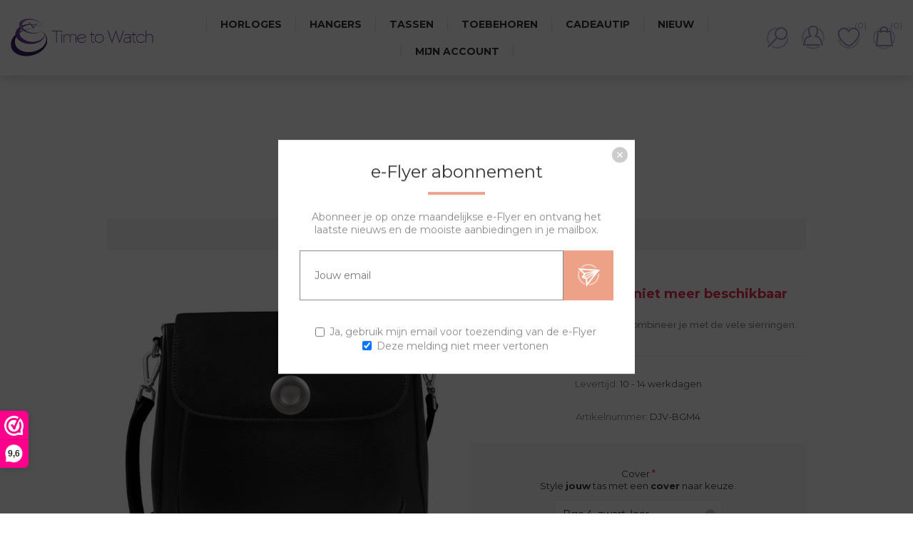

--- FILE ---
content_type: text/html; charset=utf-8
request_url: https://timetowatch.nl/schoudertas-sarah
body_size: 15390
content:

<!DOCTYPE html>
<html lang="nl"  class="html-product-details-page">
    <head>
        <title>Zwarte Schoudertas Sarah - Time to Watch - Deja Vu dameshorloges, kettingen en tassen</title>
        <meta http-equiv="Content-type" content="text/html;charset=UTF-8" />
        <meta name="description" content="Deze luxe lederen schoudertas combineer je met de vele sierringen." />
        <meta name="keywords" content="" />
        <meta name="generator" content="nopCommerce" />
        <meta name="viewport" content="width=device-width, initial-scale=1.0, user-scalable=0, minimum-scale=1.0, maximum-scale=1.0" />
        <link href='https://fonts.googleapis.com/css?family=Raleway:500' rel='stylesheet' type='text/css'>
        <link href="https://fonts.googleapis.com/css?family=Montserrat:400,700" rel="stylesheet" type="text/css">
        <link href="https://fonts.googleapis.com/css?family=Oswald:400,300,700&subset=latin,latin-ext" rel="stylesheet" type="text/css">
        <meta name="title" content="Time to Watch is sinds 2008 het adres voor de Deja Vu dameshorloges, tassen, hangers en portemonnees" />

<script>
(function() {
_webwinkelkeur_id = 800;
var js = document.createElement('script'); js.type = 'text/javascript';
js.async = true; js.src = '//www.webwinkelkeur.nl/js/sidebar.js';
var s = document.getElementsByTagName('script')[0]; s.parentNode.insertBefore(js, s);
})();
</script>
<meta property="og:type" content="product" />
<meta property="og:title" content="Zwarte Schoudertas Sarah" />
<meta property="og:description" content="Deze luxe lederen schoudertas combineer je met de vele sierringen." />
<meta property="og:image" content="https://timetowatch.nl/images/thumbs/0011205_zwarte-schoudertas-sarah_600.jpeg" />
<meta property="og:url" content="https://timetowatch.nl/schoudertas-sarah" />
<meta property="og:site_name" content="Time to Watch" />
<meta property="twitter:card" content="summary" />
<meta property="twitter:site" content="Time to Watch" />
<meta property="twitter:title" content="Zwarte Schoudertas Sarah" />
<meta property="twitter:description" content="Deze luxe lederen schoudertas combineer je met de vele sierringen." />
<meta property="twitter:image" content="https://timetowatch.nl/images/thumbs/0011205_zwarte-schoudertas-sarah_600.jpeg" />
<meta property="twitter:url" content="https://timetowatch.nl/schoudertas-sarah" />

        



    	<!-- Global site tag (gtag.js) - Google Analytics -->
                <script async src='https://www.googletagmanager.com/gtag/js?id=UA-139749713-1'></script>
                <script>
                  window.dataLayer = window.dataLayer || [];
                  function gtag(){dataLayer.push(arguments);}
                  gtag('js', new Date());

                  gtag('config', 'UA-139749713-1');
                  
                  
                </script>


<style>

    .product-details-page .full-description {
        display: none;
    }
    .product-details-page .ui-tabs .full-description {
        display: block;
    }
    .product-details-page .tabhead-full-description {
        display: none;
    }
    

    .product-details-page .product-specs-box {
        display: none;
    }
    .product-details-page .ui-tabs .product-specs-box {
        display: block;
    }
    .product-details-page .ui-tabs .product-specs-box .title {
        display: none;
    }
    
</style>
        


        <link href="/bundles/zhuilimajf22an9tcc-_tm0ffo3m9tmvsvhcvfcdk6y.min.css" rel="stylesheet" type="text/css" />

        <script src="/bundles/k2g0upeemszs54ck5wbik7krrb0nisbipfajckojkqy.min.js"></script>

        
        
        
        <link rel="shortcut icon" href="https://timetowatch.nl/favicon.ico" />
        
        <!--Powered by nopCommerce - https://www.nopCommerce.com-->
    </head>
    <body class="notAndroid23 product-details-page-body air-theme variant-1">
        <div class="master-loading-overlay"></div>
        



<div class="ajax-loading-block-window" style="display: none">
</div>
<div id="dialog-notifications-success" title="Melding" style="display:none;">
</div>
<div id="dialog-notifications-error" title="Fout" style="display:none;">
</div>
<div id="dialog-notifications-warning" title="Waarschuwing" style="display:none;">
</div>
<div id="bar-notification" class="bar-notification">
    <span class="close" title="Sluiten">&nbsp;</span>
</div>



<!--[if lte IE 8]>
    <div style="clear:both;height:59px;text-align:center;position:relative;">
        <a href="http://www.microsoft.com/windows/internet-explorer/default.aspx" target="_blank">
            <img src="/Themes/Element/Content/img/ie_warning.jpg" height="42" width="820" alt="You are using an outdated browser. For a faster, safer browsing experience, upgrade for free today." />
        </a>
    </div>
<![endif]-->


<div class="master-wrapper-page">
    
    <div class="master-header-wrapper">
        
<div class="desktop-nav-wrapper">
    <div class="header">
    
    <div class="header-logo">
        



<a href="/" class="logo">


<img alt="Time to Watch" title="Time to Watch" src="https://timetowatch.nl/images/thumbs/0012768.jpeg" /></a>
    </div>

        <div class="search-box store-search-box">
            <form method="get" id="small-search-box-form" action="/search">
    <input type="text" class="search-box-text" id="small-searchterms" autocomplete="off" name="q" placeholder="Zoek producten" aria-label="Search store" />
    


    <select class="search-box-select" id="instant-search-categories">
        <option value='0'>Alles</option>
            <option value="28">Horloges</option>
            <option value="22">Hangers</option>
            <option value="132">Tassen</option>
            <option value="24">Toebehoren</option>
    </select>

<input type="hidden" class="instantSearchResourceElement"
       data-highlightFirstFoundElement="true"
       data-minKeywordLength="2"
       data-instantSearchUrl="/instantSearchFor"
       data-searchPageUrl="/search"
       data-searchInProductDescriptions="true"
       data-numberOfVisibleProducts="5" />


    <input type="submit" class="button-1 search-box-button" value="Zoeken"/>
        
        
</form>
            <span class="close">&nbsp;</span>
        </div>

    <div class="header-options">
        <div class="header-selectors-wrapper">
            
            
            
            
        </div>
        <div class="header-links-wrapper">
            <div class="header-links">
    <ul>
        
            <li id="registerlink"><a href="/register" class="ico-register">Account aanmaken</a></li>
            <li id="loginlink"><a href="/login" class="ico-login">Aanmelden</a></li>
                            <li id="wishlistlink">
                <a href="/wishlist" class="ico-wishlist">
                    <span class="wishlist-label">Verlanglijst</span>
                    <span class="wishlist-qty">(0)</span>
                </a>
            </li>
                    <li id="topcartlink">
                <a href="/cart" class="ico-cart">
                    <span class="cart-label">Winkelwagen</span>
                    <span class="cart-qty">(0)</span>
                </a>
            </li>
        
    </ul>
            
</div>

        </div>
    </div>
    <div id="flyout-cart" class="flyout-cart">
    <div class="mini-shopping-cart">
        <div class="count">
U heeft geen artikelen in jouw winkelwagen.        </div>
    </div>
</div>

</div>
    <div class="header-menu">
        <div class="close-menu">
            <span>Sluiten</span>
        </div>
        



    <ul class="mega-menu"
        data-isRtlEnabled="false"
        data-enableClickForDropDown="false">



<li class="has-sublist">
        <a class="with-subcategories" href="/horloges"><span>Horloges</span></a>

        <div class="dropdown categories fullWidth boxes-4">
            <div class="row-wrapper">
                <div class="row"><div class="box">
                        <div class="picture-title-wrap">
                            <div class="picture">
                                <a href="/sets" title="Toon producten in de categorie Sets">
                                    <img class="lazy" alt="Afbeelding voor categorie Sets" src="[data-uri]" data-original="https://timetowatch.nl/images/thumbs/0015346_sets_290.jpeg" />
                                </a>
                            </div>
                            <div class="title">
                                <a href="/sets" title="Sets"><span>Sets</span></a>
                            </div>
                        </div>
                        <ul class="subcategories">

                        </ul>
                    </div><div class="box">
                        <div class="picture-title-wrap">
                            <div class="picture">
                                <a href="/uurwerken" title="Toon producten in de categorie Uurwerken">
                                    <img class="lazy" alt="Afbeelding voor categorie Uurwerken" src="[data-uri]" data-original="https://timetowatch.nl/images/thumbs/0015345_uurwerken_290.jpeg" />
                                </a>
                            </div>
                            <div class="title">
                                <a href="/uurwerken" title="Uurwerken"><span>Uurwerken</span></a>
                            </div>
                        </div>
                        <ul class="subcategories">

                        </ul>
                    </div><div class="box">
                        <div class="picture-title-wrap">
                            <div class="picture">
                                <a href="/banden" title="Toon producten in de categorie Banden">
                                    <img class="lazy" alt="Afbeelding voor categorie Banden" src="[data-uri]" data-original="https://timetowatch.nl/images/thumbs/0012650_banden_290.png" />
                                </a>
                            </div>
                            <div class="title">
                                <a href="/banden" title="Banden"><span>Banden</span></a>
                            </div>
                        </div>
                        <ul class="subcategories">

                        </ul>
                    </div><div class="box">
                        <div class="picture-title-wrap">
                            <div class="picture">
                                <a href="/sierringen" title="Toon producten in de categorie Sierringen">
                                    <img class="lazy" alt="Afbeelding voor categorie Sierringen" src="[data-uri]" data-original="https://timetowatch.nl/images/thumbs/0015347_sierringen_290.jpeg" />
                                </a>
                            </div>
                            <div class="title">
                                <a href="/sierringen" title="Sierringen"><span>Sierringen</span></a>
                            </div>
                        </div>
                        <ul class="subcategories">

                        </ul>
                    </div></div>
            </div>

        </div>
</li>


<li class="has-sublist">
        <a class="with-subcategories" href="/kettingen-en-hangers"><span>Hangers</span></a>

        <div class="dropdown categories fullWidth boxes-4">
            <div class="row-wrapper">
                <div class="row"><div class="box">
                        <div class="picture-title-wrap">
                            <div class="picture">
                                <a href="/hangers-2" title="Toon producten in de categorie Hangers">
                                    <img class="lazy" alt="Afbeelding voor categorie Hangers" src="[data-uri]" data-original="https://timetowatch.nl/images/thumbs/0012640_hangers_290.png" />
                                </a>
                            </div>
                            <div class="title">
                                <a href="/hangers-2" title="Hangers"><span>Hangers</span></a>
                            </div>
                        </div>
                        <ul class="subcategories">

                        </ul>
                    </div><div class="box">
                        <div class="picture-title-wrap">
                            <div class="picture">
                                <a href="/ketting" title="Toon producten in de categorie Kettingen">
                                    <img class="lazy" alt="Afbeelding voor categorie Kettingen" src="[data-uri]" data-original="https://timetowatch.nl/images/thumbs/0012641_kettingen_290.png" />
                                </a>
                            </div>
                            <div class="title">
                                <a href="/ketting" title="Kettingen"><span>Kettingen</span></a>
                            </div>
                        </div>
                        <ul class="subcategories">

                        </ul>
                    </div><div class="box">
                        <div class="picture-title-wrap">
                            <div class="picture">
                                <a href="/sierringen-2" title="Toon producten in de categorie Sierringen">
                                    <img class="lazy" alt="Afbeelding voor categorie Sierringen" src="[data-uri]" data-original="https://timetowatch.nl/images/thumbs/0015348_sierringen_290.jpeg" />
                                </a>
                            </div>
                            <div class="title">
                                <a href="/sierringen-2" title="Sierringen"><span>Sierringen</span></a>
                            </div>
                        </div>
                        <ul class="subcategories">

                        </ul>
                    </div><div class="empty-box"></div></div>
            </div>

        </div>
</li>


<li class="has-sublist">
        <a class="with-subcategories" href="/tassen"><span>Tassen</span></a>

        <div class="dropdown categories fullWidth boxes-4">
            <div class="row-wrapper">
                <div class="row"><div class="box">
                        <div class="picture-title-wrap">
                            <div class="picture">
                                <a href="/tassen-3" title="Toon producten in de categorie Tassen">
                                    <img class="lazy" alt="Afbeelding voor categorie Tassen" src="[data-uri]" data-original="https://timetowatch.nl/images/thumbs/0013137_tassen_290.png" />
                                </a>
                            </div>
                            <div class="title">
                                <a href="/tassen-3" title="Tassen"><span>Tassen</span></a>
                            </div>
                        </div>
                        <ul class="subcategories">

                        </ul>
                    </div><div class="box">
                        <div class="picture-title-wrap">
                            <div class="picture">
                                <a href="/covers-voor-tas" title="Toon producten in de categorie Covers">
                                    <img class="lazy" alt="Afbeelding voor categorie Covers" src="[data-uri]" data-original="https://timetowatch.nl/images/thumbs/0012645_covers_290.png" />
                                </a>
                            </div>
                            <div class="title">
                                <a href="/covers-voor-tas" title="Covers"><span>Covers</span></a>
                            </div>
                        </div>
                        <ul class="subcategories">

                        </ul>
                    </div><div class="box">
                        <div class="picture-title-wrap">
                            <div class="picture">
                                <a href="/sierringen-3" title="Toon producten in de categorie Sierringen">
                                    <img class="lazy" alt="Afbeelding voor categorie Sierringen" src="[data-uri]" data-original="https://timetowatch.nl/images/thumbs/0015349_sierringen_290.jpeg" />
                                </a>
                            </div>
                            <div class="title">
                                <a href="/sierringen-3" title="Sierringen"><span>Sierringen</span></a>
                            </div>
                        </div>
                        <ul class="subcategories">

                        </ul>
                    </div><div class="empty-box"></div></div>
            </div>

        </div>
</li>


<li class=" ">

    <a href="/toebehoren" class="" title="Toebehoren" ><span> Toebehoren</span></a>

</li>




<li class=" ">

    <a href="/cadeaubon" class="" title="Cadeautip" ><span> Cadeautip</span></a>

</li>




<li class=" ">

    <a href="/newproducts" class="" title="Nieuw" ><span> Nieuw</span></a>

</li>




<li class=" ">

    <a href="/customer/info" class="" title="Mijn account" ><span> Mijn account</span></a>

</li>


        
    </ul>
    <div class="menu-title"><span>Menu</span></div>
    <ul class="mega-menu-responsive">


<li class="has-sublist">

        <a class="with-subcategories" href="/horloges"><span>Horloges</span></a>

        <div class="plus-button"></div>
        <div class="sublist-wrap">
            <ul class="sublist">
                <li class="back-button">
                    <span>terug</span>
                </li>
                
        <li>
            <a class="lastLevelCategory" href="/sets" title="Sets"><span>Sets</span></a>
        </li>
        <li>
            <a class="lastLevelCategory" href="/uurwerken" title="Uurwerken"><span>Uurwerken</span></a>
        </li>
        <li>
            <a class="lastLevelCategory" href="/banden" title="Banden"><span>Banden</span></a>
        </li>
        <li>
            <a class="lastLevelCategory" href="/sierringen" title="Sierringen"><span>Sierringen</span></a>
        </li>

            </ul>
        </div>

</li>

<li class="has-sublist">

        <a class="with-subcategories" href="/kettingen-en-hangers"><span>Hangers</span></a>

        <div class="plus-button"></div>
        <div class="sublist-wrap">
            <ul class="sublist">
                <li class="back-button">
                    <span>terug</span>
                </li>
                
        <li>
            <a class="lastLevelCategory" href="/hangers-2" title="Hangers"><span>Hangers</span></a>
        </li>
        <li>
            <a class="lastLevelCategory" href="/ketting" title="Kettingen"><span>Kettingen</span></a>
        </li>
        <li>
            <a class="lastLevelCategory" href="/sierringen-2" title="Sierringen"><span>Sierringen</span></a>
        </li>

            </ul>
        </div>

</li>

<li class="has-sublist">

        <a class="with-subcategories" href="/tassen"><span>Tassen</span></a>

        <div class="plus-button"></div>
        <div class="sublist-wrap">
            <ul class="sublist">
                <li class="back-button">
                    <span>terug</span>
                </li>
                
        <li>
            <a class="lastLevelCategory" href="/tassen-3" title="Tassen"><span>Tassen</span></a>
        </li>
        <li>
            <a class="lastLevelCategory" href="/covers-voor-tas" title="Covers"><span>Covers</span></a>
        </li>
        <li>
            <a class="lastLevelCategory" href="/sierringen-3" title="Sierringen"><span>Sierringen</span></a>
        </li>

            </ul>
        </div>

</li>


<li class=" ">

    <a href="/toebehoren" class="" title="Toebehoren" ><span> Toebehoren</span></a>

</li>




<li class=" ">

    <a href="/cadeaubon" class="" title="Cadeautip" ><span> Cadeautip</span></a>

</li>




<li class=" ">

    <a href="/newproducts" class="" title="Nieuw" ><span> Nieuw</span></a>

</li>




<li class=" ">

    <a href="/customer/info" class="" title="Mijn account" ><span> Mijn account</span></a>

</li>


        
    </ul>
    </div>
    <div class="responsive-nav-wrapper-parent">
        <div class="responsive-nav-wrapper">
            <div class="menu-title">
                <span>Menu</span>
            </div>
            <div class="search-wrap">
                <span>Zoek</span>
            </div>
            <div class="personal-button" id="header-links-opener">
                <span>Persoonlijk menu</span>
            </div>
                <div class="wishlist-opener">
                    <a href="/wishlist" title="Verlanglijst"><small class="wishlist-qty">(0)</small></a>
                </div>
                            <div class="shopping-cart-link">
                    <a href="/cart" title="Winkelwagen"><small class="cart-qty">(0)</small></a>
                </div>
            <div class="filters-button">
                <span>Filters</span>
            </div>
        </div>
    </div>
</div>    </div>
    
    <div class="overlayOffCanvas"></div>
    

    <div class="master-wrapper-content">
        




<div class="ajaxCartInfo" data-getAjaxCartButtonUrl="/Admin/NopAjaxCart/GetAjaxCartButtonsAjax"
     data-productPageAddToCartButtonSelector="button.add-to-cart-button"
     data-productBoxAddToCartButtonSelector="button.product-box-add-to-cart-button"
     data-productBoxProductItemElementSelector=".product-item"
     data-enableOnProductPage="True"
     data-enableOnCatalogPages="True"
     data-miniShoppingCartQuatityFormattingResource="({0})"
     data-miniWishlistQuatityFormattingResource="({0})"
     data-addToWishlistButtonSelector="button.add-to-wishlist-button">
</div>

<input id="addProductVariantToCartUrl" name="addProductVariantToCartUrl" type="hidden" value="/AddProductFromProductDetailsPageToCartAjax" />
<input id="addProductToCartUrl" name="addProductToCartUrl" type="hidden" value="/AddProductToCartAjax" />
<input id="miniShoppingCartUrl" name="miniShoppingCartUrl" type="hidden" value="/MiniShoppingCart" />
<input id="flyoutShoppingCartUrl" name="flyoutShoppingCartUrl" type="hidden" value="/NopAjaxCartFlyoutShoppingCart" />
<input id="checkProductAttributesUrl" name="checkProductAttributesUrl" type="hidden" value="/CheckIfProductOrItsAssociatedProductsHasAttributes" />
<input id="getMiniProductDetailsViewUrl" name="getMiniProductDetailsViewUrl" type="hidden" value="/GetMiniProductDetailsView" />
<input id="flyoutShoppingCartPanelSelector" name="flyoutShoppingCartPanelSelector" type="hidden" value="#flyout-cart" />
<input id="shoppingCartMenuLinkSelector" name="shoppingCartMenuLinkSelector" type="hidden" value=".shopping-cart-link .cart-qty" />
<input id="wishlistMenuLinkSelector" name="wishlistMenuLinkSelector" type="hidden" value=".wishlist-qty" />






<div id="product-ribbon-info" data-productid="7187"
     data-productboxselector=".product-item, .item-holder"
     data-productboxpicturecontainerselector=".picture, .item-picture"
     data-productpagepicturesparentcontainerselector=".product-essential"
     data-productpagebugpicturecontainerselector=".picture"
     data-retrieveproductribbonsurl="/RetrieveProductRibbons">
</div>


<div class="quickViewData" data-productselector=".product-item"
     data-productselectorchild=".buttons"
     data-retrievequickviewurl="/quickviewdata"
     data-quickviewbuttontext="Quick View"
     data-quickviewbuttontitle="Quick View"
     data-isquickviewpopupdraggable="False"
     data-enablequickviewpopupoverlay="True"
     data-accordionpanelsheightstyle="auto">
</div>


        
        <div class="breadcrumb">
            <ul itemscope itemtype="http://schema.org/BreadcrumbList">
                
                <li>
                    <span>
                        <a href="/">
                            <span>Home</span>
                        </a>
                    </span>
                    <span class="delimiter">/</span>
                </li>
                                    <li itemprop="itemListElement" itemscope itemtype="http://schema.org/ListItem">
                        <a href="/tassen" itemprop="item">
                            <span itemprop="name">Tassen</span>
                        </a>
                        <span class="delimiter">/</span>
                        <meta itemprop="position" content="1" />
                    </li>
                    <li itemprop="itemListElement" itemscope itemtype="http://schema.org/ListItem">
                        <a href="/tassen-3" itemprop="item">
                            <span itemprop="name">Tassen</span>
                        </a>
                        <span class="delimiter">/</span>
                        <meta itemprop="position" content="2" />
                    </li>
                
                <li itemprop="itemListElement" itemscope itemtype="http://schema.org/ListItem">
                    <strong class="current-item" itemprop="name">Zwarte Schoudertas Sarah</strong>
                    <span itemprop="item" itemscope itemtype="http://schema.org/Thing">
                        <link itemprop="url" href="/schoudertas-sarah">
                    </span>
                    <meta itemprop="position" content="3" />
                    
                </li>
            </ul>
    </div>


            <div class="master-column-wrapper">
            <div class="center-1">
    
    


<!--product breadcrumb-->

<div class="page product-details-page">
    <div class="page-body">
        
        <form method="post" id="product-details-form" action="/schoudertas-sarah">
            <div itemscope itemtype="http://schema.org/Product" data-productid="7187">
                <div class="product-essential">
                    <div class="page-title product-name">
                        <h1 itemprop="name">
                            Zwarte Schoudertas Sarah
                        </h1>
                    </div>
                    
                    



    <input type="hidden" class="cloudZoomAdjustPictureOnProductAttributeValueChange"
           data-productid="7187"
           data-isintegratedbywidget="true" />
        <input type="hidden" class="cloudZoomEnableClickToZoom" />
    <div class="gallery sevenspikes-cloudzoom-gallery">
        <div class="picture-wrapper">
            <div class="picture" id="sevenspikes-cloud-zoom" data-zoomwindowelementid=""
                 data-selectoroftheparentelementofthecloudzoomwindow=""
                 data-defaultimagecontainerselector=".product-essential .gallery"
                 data-zoom-window-width="600"
                 data-zoom-window-height="600">
                <a href="https://timetowatch.nl/images/thumbs/0011205_zwarte-schoudertas-sarah.jpeg" data-full-image-url="https://timetowatch.nl/images/thumbs/0011205_zwarte-schoudertas-sarah.jpeg" class="picture-link" id="zoom1">
                    <img src="https://timetowatch.nl/images/thumbs/0011205_zwarte-schoudertas-sarah_600.jpeg" alt="Afbeelding van Zwarte Schoudertas Sarah" class="cloudzoom" id="cloudZoomImage"
                         itemprop="image" data-cloudzoom="appendSelector: &#x27;.picture-wrapper&#x27;, zoomPosition: &#x27;inside&#x27;, zoomOffsetX: 0, captionPosition: &#x27;bottom&#x27;, tintOpacity: 0, zoomWidth: 600, zoomHeight: 600, easing: 3, touchStartDelay: true, zoomFlyOut: false, disableZoom: &#x27;auto&#x27;"
                         />
                </a>
            </div>
        </div>
            <div class="picture-thumbs ">
                        <div class="picture-thumb">
                            <a class="cloudzoom-gallery thumb-item" data-full-image-url="https://timetowatch.nl/images/thumbs/0011205_zwarte-schoudertas-sarah.jpeg" data-cloudzoom="appendSelector: &#x27;.picture-wrapper&#x27;, zoomPosition: &#x27;inside&#x27;, zoomOffsetX: 0, captionPosition: &#x27;bottom&#x27;, tintOpacity: 0, zoomWidth: 600, zoomHeight: 600, useZoom: &#x27;.cloudzoom&#x27;, image: &#x27;https://timetowatch.nl/images/thumbs/0011205_zwarte-schoudertas-sarah_600.jpeg&#x27;, zoomImage: &#x27;https://timetowatch.nl/images/thumbs/0011205_zwarte-schoudertas-sarah.jpeg&#x27;, easing: 3, touchStartDelay: true, zoomFlyOut: false, disableZoom: &#x27;auto&#x27;"
                               >
                                <img class="cloud-zoom-gallery-img" src="https://timetowatch.nl/images/thumbs/0011205_zwarte-schoudertas-sarah_190.jpeg" alt="Afbeelding van Zwarte Schoudertas Sarah"/>
                            </a>
                        </div>
                        <div class="picture-thumb">
                            <a class="cloudzoom-gallery thumb-item" data-full-image-url="https://timetowatch.nl/images/thumbs/0011210_zwarte-schoudertas-sarah.jpeg" data-cloudzoom="appendSelector: &#x27;.picture-wrapper&#x27;, zoomPosition: &#x27;inside&#x27;, zoomOffsetX: 0, captionPosition: &#x27;bottom&#x27;, tintOpacity: 0, zoomWidth: 600, zoomHeight: 600, useZoom: &#x27;.cloudzoom&#x27;, image: &#x27;https://timetowatch.nl/images/thumbs/0011210_zwarte-schoudertas-sarah_600.jpeg&#x27;, zoomImage: &#x27;https://timetowatch.nl/images/thumbs/0011210_zwarte-schoudertas-sarah.jpeg&#x27;, easing: 3, touchStartDelay: true, zoomFlyOut: false, disableZoom: &#x27;auto&#x27;"
                               >
                                <img class="cloud-zoom-gallery-img" src="https://timetowatch.nl/images/thumbs/0011210_zwarte-schoudertas-sarah_190.jpeg" alt="Afbeelding van Zwarte Schoudertas Sarah"/>
                            </a>
                        </div>
            </div>
    </div>
                    
                    <div class="overview">
                            <div class="discontinued-product">
        <h4>Dit product is helaas niet meer beschikbaar</h4>
    </div>

                        
                        <!--product reviews-->
                        
                            <div class="short-description">
                                Deze luxe lederen schoudertas combineer je met de vele sierringen.
                            </div>
                        <!--manufacturers-->
                        
                        <!--availability-->
                            <div class="availability">
            <div class="stock">
                <span class="label">Levertijd:</span>
                <span class="value" id="stock-availability-value-7187">10 - 14 werkdagen</span>
            </div>
        
    </div>

                        <!--SKU, MAN, GTIN, vendor-->
                        	<div class="additional-details">
	        <div class="sku" >
	            <span class="label">Artikelnummer:</span>
	            <span class="value" itemprop="sku" id="sku-7187">DJV-BGM4</span>
	        </div>
	    	    	    	</div>

                        <!--delivery-->
                        

                        <!--sample download-->
                        
                        <!--attributes-->
    <div class="attributes">
        <dl>
                <dt id="product_attribute_label_1395">
                    <label class="text-prompt">
                        Cover
                    </label>
                        <span class="required">*</span>
                                            <div class="attribute-description">
                            <p>Style <strong>jouw</strong> tas met een <strong>cover</strong> naar keuze.</p>
                        </div>
                </dt>
                <dd id="product_attribute_input_1395">
							<div class="attribute-dropdown">
                                <select name="product_attribute_1395" id="product_attribute_1395" >
		                            		                                <option value="12238">Bgc 4, zwart, leer</option>
		                                <option value="12239">Bgc 68, antraciet, leer</option>
		                                <option value="12240">Bgc 31, grijs, leer</option>
		                                <option value="12241">Bgc 142-1, parelwit, leer</option>
		                                <option value="12242">Bgc 105-1, steengrijs, leer</option>
		                                <option value="12243">Bgc 96-1, honing bruin, leer</option>
		                                <option value="12244">Bgc 121-2, chocolade bruin, leer</option>
		                                <option value="12245">Bgc 7, bruin, leer</option>
		                                <option value="12246">Bgc 111-1, rood,leer</option>
		                                <option value="12247">Bgc 60, aubergine, leer</option>
		                                <option value="12248">Bgc 82-1, zilver roze, leer</option>
		                                <option value="12249">Bgc 79, oudroze, leer</option>
		                                <option value="12250">Bgc 106-1, mosgroen, leer</option>
		                                <option value="12251">Bgc 182, taupe, leer</option>
		                                <option value="12252">Bgc 140-1, saffierblauw, leer</option>
		                                <option value="12253">Bgc 137-1, zwart blauw, leer</option>
		                                <option value="12254">Bgc 129-1, turkoois, leer</option>
		                                <option value="12255">Bgc 183, koper, leer</option>
		                                <option value="12256">Bgc 65, zilver,leer</option>
		                                <option value="12257">Bgc 75, goud, leer</option>
		                        </select>
							</div>
                            
                </dd>
                <dt id="product_attribute_label_1464">
                    <label class="text-prompt">
                        Extra cover
                    </label>
                                    </dt>
                <dd id="product_attribute_input_1464">
							<div class="attribute-dropdown">
                                <select name="product_attribute_1464" id="product_attribute_1464" >
		                                <option value="0">---</option>
		                            		                                <option value="14876">Bgc 4, zwart, leer [&#x2B;39,00]</option>
		                                <option value="14877">Bgc 68, antraciet, leer [&#x2B;39,00]</option>
		                                <option value="14878">Bgc 31, grijs, leer [&#x2B;39,00]</option>
		                                <option value="14879">Bgc 142-1, parelwit, leer [&#x2B;39,00]</option>
		                                <option value="14880">Bgc 105-1, steengrijs, leer [&#x2B;39,00]</option>
		                                <option value="14881">Bgc 96-1, honing bruin, leer [&#x2B;39,00]</option>
		                                <option value="14882">Bgc 121-2, chocolade bruin, leer [&#x2B;39,00]</option>
		                                <option value="14883">Bgc 7, bruin, leer [&#x2B;39,00]</option>
		                                <option value="14884">Bgc 111-1, rood,leer [&#x2B;39,00]</option>
		                                <option value="14885">Bgc 60, aubergine, leer [&#x2B;39,00]</option>
		                                <option value="14886">Bgc 82-1, zilver roze, leer [&#x2B;39,00]</option>
		                                <option value="14887">Bgc 79, oudroze, leer [&#x2B;39,00]</option>
		                                <option value="14888">Bgc 106-1, mosgroen, leer [&#x2B;39,00]</option>
		                                <option value="14889">Bgc 182, taupe, leer [&#x2B;39,00]</option>
		                                <option value="14890">Bgc 140-1, saffierblauw, leer [&#x2B;39,00]</option>
		                                <option value="14891">Bgc 137-1, zwart blauw, leer [&#x2B;39,00]</option>
		                                <option value="14892">Bgc 129-1, turkoois, leer [&#x2B;39,00]</option>
		                                <option value="14893">Bgc 183, koper, leer [&#x2B;39,00]</option>
		                                <option value="14894">Bgc 65, zilver,leer [&#x2B;39,00]</option>
		                                <option value="14895">Bgc 75, goud, leer [&#x2B;39,00]</option>
		                        </select>
							</div>
                            
                </dd>
        </dl>
        
    </div>
        
                        <!--wishlist, compare, email a friend-->
                        <div class="overview-buttons">
                            
    <div class="add-to-wishlist">
        <input type="button" id="add-to-wishlist-button-7187" class="button-2 add-to-wishlist-button" value="Toevoegen aan verlanglijst" data-productid="7187" onclick="AjaxCart.addproducttocart_details('/addproducttocart/details/7187/2', '#product-details-form');return false;"/>
    </div>
                                <div class="compare-products">
        <input type="button" value="Vergelijk product" class="button-2 add-to-compare-list-button" onclick="AjaxCart.addproducttocomparelist('/compareproducts/add/7187');return false;" />
    </div>

                                <div class="email-a-friend">
        <input type="button" value="E-mail een vriendin" class="button-2 email-a-friend-button" onclick="setLocation('/productemailafriend/7187')" />
    </div>

                            
                        </div>
                        <!--gift card-->
                        <!--rental info-->
                        <!--price & add to cart-->
    <div class="prices" itemprop="offers" itemscope itemtype="http://schema.org/Offer">
            <div class="product-price">
<span  itemprop="price" content="169.00" class="price-value-7187" >
                    169,00
                </span>
            </div>
                <meta itemprop="priceCurrency" content="EUR"/>
    </div>
    <div class="add-to-cart">
                            <div class="add-to-cart-panel">
                <div class="quantity">
                        <span class="decrease">-</span>
                    	<input class="qty-input" type="text" data-val="true" data-val-required="The Aantal field is required." id="addtocart_7187_EnteredQuantity" name="addtocart_7187.EnteredQuantity" value="1" />
                        <span class="increase">+</span>
                    	
                </div>
                <div class="button">
                        <button type="button" id="add-to-cart-button-7187" class="button-1 add-to-cart-button" data-productid="7187" onclick="AjaxCart.addproducttocart_details('/addproducttocart/details/7187/1', '#product-details-form');return false;"><span>Naar winkelwagen</span></button>
                </div>
            </div>
        
    </div>
                        <!--sharing-->
                        
                    </div>
                        <div class="full-description" itemprop="description">
                            <p><span lang="nl">De schoudertas is gemaakt van soepel leer  en straalt luxe uit. De cover kan eenvoudig worden veranderd via de op de achterzijde gemonteerde rits. Het magnetische slot kan worden geopend als een schroef, dit maakt het mogelijk de sierringen te wisselen.</span></p>
<p><span lang="nl">De tas is 31 x 25 x12 cm groot.</span></p>
<p>De tas wordt geleverd met een cover naar keus,  de basis sierring en schouderriem. Wil je een leuke sierring uitzoeken als sluiting van je tas kijk dan <a href="https://www.timetowatch.nl/sierringen">hier</a>.</p>
                        </div>
                </div>
                
    

    <div id="quickTabs" class="productTabs "
         data-ajaxEnabled="true"
         data-productReviewsAddNewUrl="/Admin/ProductTab/ProductReviewsTabAddNew?id=7187"
         data-productContactUsUrl="/Admin/ProductTab/ProductContactUsTabAddNew?id=7187"
         data-couldNotLoadTabErrorMessage="Deze tab kon niet worden geladen.">
        
<div class="productTabs-header">
    <ul>
        <li id="firstTabTitle"><a href="#quickTab-default">Overzicht</a></li>
            <li>
                <a href="/Admin/ProductTab/ProductSpecificationsTab?id=7187">Specificaties</a>
            </li>
            <li>
                <a href="/Admin/ProductTab/ProductCustomTab?id=3">Hoe werkt het?</a>
            </li>
            <li>
                <a href="/Admin/ProductTab/ProductContactUsTab?id=7187">Vragen?</a>
            </li>
    </ul>
</div>
<div class="productTabs-body">
    <div id="quickTab-default">
        <div class="full-description" itemprop="description">
    <p><span lang="nl">De schoudertas is gemaakt van soepel leer  en straalt luxe uit. De cover kan eenvoudig worden veranderd via de op de achterzijde gemonteerde rits. Het magnetische slot kan worden geopend als een schroef, dit maakt het mogelijk de sierringen te wisselen.</span></p>
<p><span lang="nl">De tas is 31 x 25 x12 cm groot.</span></p>
<p>De tas wordt geleverd met een cover naar keus,  de basis sierring en schouderriem. Wil je een leuke sierring uitzoeken als sluiting van je tas kijk dan <a href="https://www.timetowatch.nl/sierringen">hier</a>.</p>
</div>
    </div>
</div>
    </div>

                <div class="product-collateral">
                        <div class="product-specs-box">
        <div class="title">
            <strong>Product specificaties</strong>
        </div>
        <div class="table-wrapper">
            <table class="data-table">
                <colgroup>
                    <col width="25%" />
                    <col />
                </colgroup>
                <tbody>
                        <tr  class="odd">
                            <td class="spec-name">
                                Design
                            </td>
                            <td class="spec-value">
Effen                            </td>
                        </tr>
                        <tr  class="even">
                            <td class="spec-name">
                                Kleur
                            </td>
                            <td class="spec-value">
                                    <div class="attribute-squares color-squares">
                                        <span class="attribute-square-container" title="Zwart">
                                            <span class="attribute-square" style="background-color: #000000;">&nbsp;</span>
                                        </span>
                                    </div>
                            </td>
                        </tr>
                        <tr  class="odd">
                            <td class="spec-name">
                                Materiaal
                            </td>
                            <td class="spec-value">
Leer                            </td>
                        </tr>
                </tbody>
            </table>
        </div>
    </div>

                    
                </div>
                
                    <div class="related-products-grid product-grid">
        <div class="title">
            <strong>Gerelateerde producten</strong>
        </div>
        <div class="item-grid">
                <div class="item-box">



<div class="product-item" data-productid="6871">
    <div class="picture">
        <a href="/aubergine-cover" title="Toon details van Aubergine Cover BGC60">
                <img class="picture-img" src="https://timetowatch.nl/images/thumbs/0010661_aubergine-cover_635.jpeg"
                     alt="Deja Vu Aubergine Cover BGC60" title="Toon details van Aubergine Cover BGC60" />
        </a>
        <div class="buttons desktop">
                <button type="button" class="button-2 product-box-add-to-cart-button" onclick="AjaxCart.addproducttocart_catalog('/addproducttocart/catalog/6871/1/1');return false;"><span>Naar winkelwagen</span></button>
                            <button type="button" class="button-2 add-to-wishlist-button" onclick="AjaxCart.addproducttocart_catalog('/addproducttocart/catalog/6871/2/1');return false;"><span>Wensenlijst</span></button>
                            <button type="button" class="button-2 add-to-compare-list-button" onclick="AjaxCart.addproducttocomparelist('/compareproducts/add/6871');return false;"><span>Vergelijk product</span></button>
        </div>
    </div>
    <div class="details">
        <h2 class="product-title ">
            <a href="/aubergine-cover">Aubergine Cover BGC60</a>
        </h2>
            <div class="sku">
                DJV-BGC60
            </div>
                <div class="description">
            Combineer deze aubergine kleurige cover voor je Deja Vu tas met een van de vele sierringen.
        </div>
        <div class="add-info">
            
            <div class="prices">
                <span class="price actual-price">39,00</span>
                            </div>
            
            <div class="buttons mobile">
                    <button type="button" class="button-2 product-box-add-to-cart-button" onclick="AjaxCart.addproducttocart_catalog('/addproducttocart/catalog/6871/1/1');return false;"><span>Naar winkelwagen</span></button>
                                    <button type="button" title="Zet op verlanglijst" class="button-2 add-to-wishlist-button" onclick="AjaxCart.addproducttocart_catalog('/addproducttocart/catalog/6871/2/1');return false;"><span>Zet op verlanglijst</span></button>
                                    <button type="button" title="Toevoegen aan vergelijking" class="button-2 add-to-compare-list-button" onclick="AjaxCart.addproducttocomparelist('/compareproducts/add/6871');return false;"><span>Toevoegen aan vergelijking</span></button>
            </div>
            
        </div>
    </div>
</div>
</div>
                <div class="item-box">



<div class="product-item" data-productid="6877">
    <div class="picture">
        <a href="/blauwe-cover" title="Toon details van Blauwe Cover BGC137-1">
                <img class="picture-img" src="https://timetowatch.nl/images/thumbs/0010699_blauwe-cover-bgc137-1_635.jpeg"
                     alt="Deja Vu Blauwe Cover BGC137-1" title="Toon details van Blauwe Cover BGC137-1" />
        </a>
        <div class="buttons desktop">
                <button type="button" class="button-2 product-box-add-to-cart-button" onclick="AjaxCart.addproducttocart_catalog('/addproducttocart/catalog/6877/1/1');return false;"><span>Naar winkelwagen</span></button>
                            <button type="button" class="button-2 add-to-wishlist-button" onclick="AjaxCart.addproducttocart_catalog('/addproducttocart/catalog/6877/2/1');return false;"><span>Wensenlijst</span></button>
                            <button type="button" class="button-2 add-to-compare-list-button" onclick="AjaxCart.addproducttocomparelist('/compareproducts/add/6877');return false;"><span>Vergelijk product</span></button>
        </div>
    </div>
    <div class="details">
        <h2 class="product-title ">
            <a href="/blauwe-cover">Blauwe Cover BGC137-1</a>
        </h2>
            <div class="sku">
                DJV-BGC137-1
            </div>
                <div class="description">
            Combineer deze bruine cover voor je Deja Vu tas met een van de vele sierringen.
        </div>
        <div class="add-info">
            
            <div class="prices">
                <span class="price actual-price">39,00</span>
                            </div>
            
            <div class="buttons mobile">
                    <button type="button" class="button-2 product-box-add-to-cart-button" onclick="AjaxCart.addproducttocart_catalog('/addproducttocart/catalog/6877/1/1');return false;"><span>Naar winkelwagen</span></button>
                                    <button type="button" title="Zet op verlanglijst" class="button-2 add-to-wishlist-button" onclick="AjaxCart.addproducttocart_catalog('/addproducttocart/catalog/6877/2/1');return false;"><span>Zet op verlanglijst</span></button>
                                    <button type="button" title="Toevoegen aan vergelijking" class="button-2 add-to-compare-list-button" onclick="AjaxCart.addproducttocomparelist('/compareproducts/add/6877');return false;"><span>Toevoegen aan vergelijking</span></button>
            </div>
            
        </div>
    </div>
</div>
</div>
                <div class="item-box">



<div class="product-item" data-productid="6876">
    <div class="picture">
        <a href="/camelbruine-cover" title="Toon details van Zwarte synthetisch leren Cover BGC500p">
                <img class="picture-img" src="https://timetowatch.nl/images/thumbs/0015209_zwarte-synthetisch-leren-cover-bgc500p_635.jpeg"
                     alt="Deja Vu Zwarte synthetisch leren Cover BGC500p" title="Toon details van Zwarte synthetisch leren Cover BGC500p" />
        </a>
        <div class="buttons desktop">
                <button type="button" class="button-2 product-box-add-to-cart-button" onclick="AjaxCart.addproducttocart_catalog('/addproducttocart/catalog/6876/1/1');return false;"><span>Naar winkelwagen</span></button>
                            <button type="button" class="button-2 add-to-wishlist-button" onclick="AjaxCart.addproducttocart_catalog('/addproducttocart/catalog/6876/2/1');return false;"><span>Wensenlijst</span></button>
                            <button type="button" class="button-2 add-to-compare-list-button" onclick="AjaxCart.addproducttocomparelist('/compareproducts/add/6876');return false;"><span>Vergelijk product</span></button>
        </div>
    </div>
    <div class="details">
        <h2 class="product-title ">
            <a href="/camelbruine-cover">Zwarte synthetisch leren Cover BGC500p</a>
        </h2>
            <div class="sku">
                DJV-BGC500p
            </div>
                <div class="description">
            Combineer deze zwate cover voor je Deja Vu tas met een van de vele sierringen.
        </div>
        <div class="add-info">
            
            <div class="prices">
                <span class="price actual-price">29,00</span>
                            </div>
            
            <div class="buttons mobile">
                    <button type="button" class="button-2 product-box-add-to-cart-button" onclick="AjaxCart.addproducttocart_catalog('/addproducttocart/catalog/6876/1/1');return false;"><span>Naar winkelwagen</span></button>
                                    <button type="button" title="Zet op verlanglijst" class="button-2 add-to-wishlist-button" onclick="AjaxCart.addproducttocart_catalog('/addproducttocart/catalog/6876/2/1');return false;"><span>Zet op verlanglijst</span></button>
                                    <button type="button" title="Toevoegen aan vergelijking" class="button-2 add-to-compare-list-button" onclick="AjaxCart.addproducttocomparelist('/compareproducts/add/6876');return false;"><span>Toevoegen aan vergelijking</span></button>
            </div>
            
        </div>
    </div>
</div>
</div>
        </div>
    </div>

            </div>
        <input name="__RequestVerificationToken" type="hidden" value="CfDJ8HN5ZQAKaKJIjwE3gKhjcFZ2OpcJF_pzGRg_iYjLt2yO4mpWYyi3SGQPVuOa245qukBOHLA0EPGdcIUBNAMCWfdNGWAhoelJMRucnY8a8U3IhHk_3hIEoCZFFfnt3IzNGZcZyd4CSfG9HfxGcCHCk1E" /></form>
        
    </div>
</div>

    
</div>

        </div>
        
    </div>
    



<div class="footer-wrapper">
    <div class="footer">
        <div class="footer-upper">
            <div class="newsletter">
    <div class="title">
        <strong>e-Flyer</strong>
    </div>
    <div class="newsletter-subscribe" id="newsletter-subscribe-block">
        <div class="newsletter-email">
            <input id="newsletter-email" class="newsletter-subscribe-text" placeholder="Jouw email" aria-label="Aanmelden" type="email" name="NewsletterEmail" value="" />
            <input type="button" value="Aanmelden e-Flyer" id="newsletter-subscribe-button" class="button-1 newsletter-subscribe-button"/>
        </div>
        <div class="newsletter-validation">
            <span id="subscribe-loading-progress" style="display: none;" class="please-wait">Wacht</span>
            <span class="field-validation-valid" data-valmsg-for="NewsletterEmail" data-valmsg-replace="true"></span>
        </div>
    </div>
    <div class="newsletter-result" id="newsletter-result-block"></div>
    
</div>
        </div>
        <div class="footer-middle">
            <div class="center">
                <div class="social-sharing">
                    <div class="title">
                        <strong>Blijf op de hoogte</strong>
                    </div>
                    



<ul>
        <li><a target="_blank" class="facebook" href="https://www.facebook.com/timetowatch"></a></li>
            <li><a target="_blank" class="twitter" href="https://twitter.com/Timetowatch1"></a></li>
            <li><a target="_blank" class="pinterest" href="http://www.pinterest.com/timetowatch1/"></a></li>
            <li><a target="_blank" class="instagram" href="https://www.instagram.com/time_to_watch/"></a></li>
            <li><a target="_blank" class="vimeo" href="https://vimeo.com/timetowatch"></a></li>
            </ul>
                </div>
                <div class="footer-block footer-block-left">
                    <div class="title">
                        <strong>Klantenservice</strong>
                    </div>
                    <ul class="list">
                            <li><a href="/over-ons">Over ons</a></li>
                            <li><a href="/de-wereld-van-deja-vu">De wereld van Deja Vu</a></li>
                            <li><a href="/veilig-shoppen-veilig-betalen">Veilig shoppen, veilig betalen</a></li>
                            <li><a href="/verzending-en-retouren">Verzending &amp; Retouren</a></li>
                            <li><a href="/garantie-en-klachten">Garantie en klachten</a></li>
                            <li><a href="/faq-veelgestelde-vragen">Veelgestelde vragen</a></li>
<li><a href="/contactus">Neem contact op</a></li>
                    </ul>
                </div>
                <div class="footer-block footer-block-right">
                    <div class="title">
                        <strong>Mijn account</strong>
                    </div>
                    <ul class="list">
		                    <li><a href="/customer/info">Mijn account</a></li>
								                		                    <li><a href="/order/history">Bestellingen</a></li>
                		                            <li><a href="/wishlist">Verlanglijst</a></li>
                                                    <li><a href="/horlogeparty">Horlogeparty</a></li>
                    </ul>
<br/><br/>
<a href="https://www.webwinkelkeur.nl/leden/Time-to-Watch_800.html" class="webwinkelkeurPopup" title="Keurmerk webwinkel"><img src="https://dashboard.webwinkelkeur.nl/banners/3" alt="Keurmerk webwinkel" title="Keurmerk webwinkel"></a>

                </div>
            </div>
        </div>
        <div class="footer-lower">

<div class="webwinkelkeur-rich-snippet" itemscope=""
     itemtype="http://www.data-vocabulary.org/Review-aggregate"
     style="padding:10px;text-align:center;">
    <p>
        De waardering van <span itemprop="itemreviewed">timetowatch.nl</span> bij <a href="https://www.webwinkelkeur.nl/leden/Time-to-Watch_800.html" target="_blank">Webwinkel Keurmerk Klantbeoordelingen</a> is <span itemprop="rating" itemscope="" itemtype="http://data-vocabulary.org/Rating"><span itemprop="average">9.5</span>/<span itemprop="best">10</span></span> gebaseerd op <span itemprop="votes">108</span> reviews.
    </p>
</div>

                        <p class="footer-text footer-disclaimer">
                Copyright &copy;2008-2026 Time to Watch. Alle rechten voorbehouden. | <a href="/privacybeleid">Privacybeleid</a> | <a href="/algemene-voorwaarden">Algemene voorwaarden</a>
            </p>



            
        </div>
    	
    </div>
</div>


</div>



<div class="newsletter-subscribe-popup-overlay"
     data-newsLetterSubscribeUrl="/subscribenewsletter"
     data-newsLetterLogNewsletterGdprConsentUrl="/NewsletterPopup/LogNewsletterGdprConsent"
     data-showPopupDelay="3000"
     data-allowToUnsubscribe="False"
     data-popupOpenerSelector="#newsletter-subscribe-button">
    <div class="newsletter-subscribe-popup " style="">
        <h3 class="newsletter-subscribe-popup-title">
            <span>e-Flyer abonnement</span>
        </h3>
        <div class="newsletter-subscribe-description-wrapper">
            <p class="newsletter-subscribe-popup-description">Abonneer je op onze maandelijkse e-Flyer en ontvang het laatste nieuws en de mooiste aanbiedingen in je mailbox.</p>
        </div>

        <form>
            <div class="newsletter-subscribe newsletter-subscribe-block">
                <div class="newsletter-email">
                    <input type="email" id="newsletter-email-newsletter-plugin" class="newsletter-subscribe-text" placeholder="Jouw email"/>
                    <button type="button" class="button-1 newsletter-subscribe-button">Aanmelden e-Flyer</button>
                </div> 
                <div class="newsletter-validation">
                    <span style="display: none;" class="subscribe-loading-progress please-wait">Wacht</span>
                    <span class="field-validation-valid" data-valmsg-for="newsletter-email-newsletter-plugin" data-valmsg-replace="true"></span>
                </div>
                <div class="newsletter-result newsletter-result-block"></div>
            </div>
        </form>

        <div class="newspetter-popup-inputs">
                <div class="newsletter-gdpr-checkbox-content">
                    <input class="newsletter-gdpr-consent-checkbox" type="checkbox" id="newsletter_gdpr-notice-newsletter-plugin" />
                    <label for="newsletter_gdpr-notice-newsletter-plugin">Ja, gebruik mijn email voor toezending van de e-Flyer</label>
                </div>

            <div class="newsletter-subscribe-checkbox-content">
                <input class="newsletter-subscribe-popup-checkbox" type="checkbox" id="newsletter_do-not-show-newsletter-plugin"  checked="checked"  />
                <label for="newsletter_do-not-show-newsletter-plugin">Deze melding niet meer vertonen</label>
            </div>
        </div>
        <a class="close-popup" href="#">x</a>
    </div>
</div>

        <link href="/bundles/ap8rhsu2jo9efchydrrmisljb7gok8d1eq4rvhfqteu.min.css" rel="stylesheet" type="text/css" />

        <script src="/bundles/wsuchaz34zhhgipw0sogtn2vbzghlbv1cevazg5k4wo.min.js"></script>

        <script>
	                            $(document).ready(function() {
	                                showHideDropdownQuantity("product_attribute_1395");
	                            });
	                        </script>
<script>
	                            $(document).ready(function() {
	                                showHideDropdownQuantity("product_attribute_1464");
	                            });
	                        </script>
<script>
            function showHideDropdownQuantity(id) {
                $('select[name=' + id + '] > option').each(function() {
                    $('#' + id + '_' + this.value + '_qty_box').hide();
                });
                $('#' + id + '_' + $('select[name=' + id + '] > option:selected').val() + '_qty_box').css('display', 'inline-block');
            };

            function showHideRadioQuantity(id) {
                $('input[name=' + id + ']:radio').each(function() {
                    $('#' + $(this).attr('id') + '_qty_box').hide();
                });
                $('#' + id + '_' + $('input[name=' + id + ']:radio:checked').val() + '_qty_box').css('display', 'inline-block');
            };

            function showHideCheckboxQuantity(id) {
                if ($('#' + id).is(':checked'))
                    $('#' + id + '_qty_box').css('display', 'inline-block');
                else
                    $('#' + id + '_qty_box').hide();
            };
        </script>
<script>
            function attribute_change_handler_7187() {
                $.ajax({
                    cache: false,
                    url: '/Admin/shoppingcart/productdetails_attributechange?productId=7187&validateAttributeConditions=False&loadPicture=True',
                    data: $('#product-details-form').serialize(),
                    type: 'post',
                    success: function(data) {
                        if (data.price) {
                            $('.price-value-7187').text(data.price);
                        }
                        if (data.basepricepangv) {
                            $('#base-price-pangv-7187').text(data.basepricepangv);
                        }else {
                            $('#base-price-pangv-7187').hide();
                        }
                        if (data.sku) {
                            $('#sku-7187').text(data.sku).parent(".sku").show();
                        } else {
                            $('#sku-7187').parent(".sku").hide();
                        }
                        if (data.mpn) {
                            $('#mpn-7187').text(data.mpn).parent(".manufacturer-part-number").show();
                        } else {
                            $('#mpn-7187').parent(".manufacturer-part-number").hide();
                        }
                        if (data.gtin) {
                            $('#gtin-7187').text(data.gtin).parent(".gtin").show();
                        } else {
                            $('#gtin-7187').parent(".gtin").hide();
                        }
                        if (data.stockAvailability) {
                            $('#stock-availability-value-7187').text(data.stockAvailability);
                        }
                        if (data.enabledattributemappingids) {
                            for (var i = 0; i < data.enabledattributemappingids.length; i++) {
                                $('#product_attribute_label_' + data.enabledattributemappingids[i]).show();
                                $('#product_attribute_input_' + data.enabledattributemappingids[i]).show();
                            }
                        }
                        if (data.disabledattributemappingids) {
                            for (var i = 0; i < data.disabledattributemappingids.length; i++) {
                                $('#product_attribute_label_' + data.disabledattributemappingids[i]).hide();
                                $('#product_attribute_input_' + data.disabledattributemappingids[i]).hide();
                            }
                        }
                        if (data.pictureDefaultSizeUrl) {
                            $('#main-product-img-7187').attr("src", data.pictureDefaultSizeUrl);
                        }
                        if (data.pictureFullSizeUrl) {
                            $('#main-product-img-lightbox-anchor-7187').attr("href", data.pictureFullSizeUrl);
                        }
                        if (data.message) {
                            alert(data.message);
                        }
                        $(document).trigger({ type: "product_attributes_changed", changedData: data });
                    }
                });
            }
            $(document).ready(function() {
                attribute_change_handler_7187();
                $('#product_attribute_1395').on('change', function(){attribute_change_handler_7187();});
$('#product_attribute_1464').on('change', function(){attribute_change_handler_7187();});

            });
        </script>
<script>
                        	$(document).ready(function() {
                            	$("#addtocart_7187_EnteredQuantity").on("keydown", function(event) {
                                    if (event.keyCode == 13) {
                                    	$("#add-to-cart-button-7187").trigger("click");
                                        return false;
                                    }
                                });
                            });
                        </script>
<script id="instantSearchItemTemplate" type="text/x-kendo-template">
    <div class="instant-search-item" data-url="${ data.CustomProperties.Url }">
        <div class="img-block">
            <img src="${ data.DefaultPictureModel.ImageUrl }" alt="${ data.Name }" title="${ data.Name }" style="border: none">
        </div>
        <div class="detail">
            <div class="title">${ data.Name }</div>
                <div class="sku"># var sku = ""; if (data.CustomProperties.Sku != null) { sku = "Artikelnummer: " + data.CustomProperties.Sku } # #= sku #</div>
            <div class="price"># var price = ""; if (data.ProductPrice.Price) { price = data.ProductPrice.Price } # #= price #</div>           
        </div>
    </div>
</script>
<script>
            $("#small-search-box-form").on("submit", function(event) {
                if ($("#small-searchterms").val() == "") {
                    alert('Geef a.u.b. enige zoekwoorden in');
                    $("#small-searchterms").focus();
                    event.preventDefault();
                }
            });
        </script>
<script>
            // script is moved to the theme js file
        </script>
<script type="text/javascript">
            AjaxCart.init(false, '.shopping-cart-link .cart-qty', '.wishlist-qty', '#flyout-cart');
    </script>
<script>
        function newsletter_subscribe(subscribe) {
            var subscribeProgress = $("#subscribe-loading-progress");
            subscribeProgress.show();
            var postData = {
                subscribe: subscribe,
                email: $("#newsletter-email").val()
            };
            $.ajax({
                cache: false,
                type: "POST",
                url: "/subscribenewsletter",
                data: postData,
                success: function(data) {
                    subscribeProgress.hide();
                    $("#newsletter-result-block").html(data.Result);
                    if (data.Success) {
                        $('#newsletter-subscribe-block').hide();
                        $('#newsletter-result-block').show();
                    } else {
                        $('#newsletter-result-block').fadeIn("slow").delay(2000).fadeOut("slow");
                    }
                },
                error: function(xhr, ajaxOptions, thrownError) {
                    alert('Failed to subscribe.');
                    subscribeProgress.hide();
                }
            });
        }

        $(document).ready(function () {
            $('#newsletter-subscribe-button').on('click', function () {
newsletter_subscribe('true');            });
            $("#newsletter-email").on("keydown", function (event) {
                if (event.keyCode == 13) {
                    $("#newsletter-subscribe-button").trigger("click");
                    return false;
                }
            });
        });
    </script>

        <div class="scroll-back-button" id="goToTop"></div>
    </body>
</html>


--- FILE ---
content_type: text/html; charset=utf-8
request_url: https://timetowatch.nl/Admin/NopAjaxCart/GetAjaxCartButtonsAjax
body_size: 570
content:


        <div class="ajax-cart-button-wrapper" data-productid="7187" data-isproductpage="true">
                <button type="button" id="add-to-cart-button-7187" class="button-1 add-to-cart-button nopAjaxCartProductVariantAddToCartButton" data-productid="7187"><span>Naar winkelwagen</span></button>
                      

        </div>
        <div class="ajax-cart-button-wrapper" data-productid="6871" data-isproductpage="false">
                        <input data-quantityproductid="6871" type="text" class="productQuantityTextBox" value="1" />
                <button type="button" class="button-2 product-box-add-to-cart-button nopAjaxCartProductListAddToCartButton" data-productid="6871"><span>Naar winkelwagen</span></button>
                      

        </div>
        <div class="ajax-cart-button-wrapper" data-productid="6871" data-isproductpage="false">
                        <input data-quantityproductid="6871" type="text" class="productQuantityTextBox" value="1" />
                <button type="button" class="button-2 product-box-add-to-cart-button nopAjaxCartProductListAddToCartButton" data-productid="6871"><span>Naar winkelwagen</span></button>
                      

        </div>
        <div class="ajax-cart-button-wrapper" data-productid="6877" data-isproductpage="false">
                        <input data-quantityproductid="6877" type="text" class="productQuantityTextBox" value="1" />
                <button type="button" class="button-2 product-box-add-to-cart-button nopAjaxCartProductListAddToCartButton" data-productid="6877"><span>Naar winkelwagen</span></button>
                      

        </div>
        <div class="ajax-cart-button-wrapper" data-productid="6877" data-isproductpage="false">
                        <input data-quantityproductid="6877" type="text" class="productQuantityTextBox" value="1" />
                <button type="button" class="button-2 product-box-add-to-cart-button nopAjaxCartProductListAddToCartButton" data-productid="6877"><span>Naar winkelwagen</span></button>
                      

        </div>
        <div class="ajax-cart-button-wrapper" data-productid="6876" data-isproductpage="false">
                        <input data-quantityproductid="6876" type="text" class="productQuantityTextBox" value="1" />
                <button type="button" class="button-2 product-box-add-to-cart-button nopAjaxCartProductListAddToCartButton" data-productid="6876"><span>Naar winkelwagen</span></button>
                      

        </div>
        <div class="ajax-cart-button-wrapper" data-productid="6876" data-isproductpage="false">
                        <input data-quantityproductid="6876" type="text" class="productQuantityTextBox" value="1" />
                <button type="button" class="button-2 product-box-add-to-cart-button nopAjaxCartProductListAddToCartButton" data-productid="6876"><span>Naar winkelwagen</span></button>
                      

        </div>
